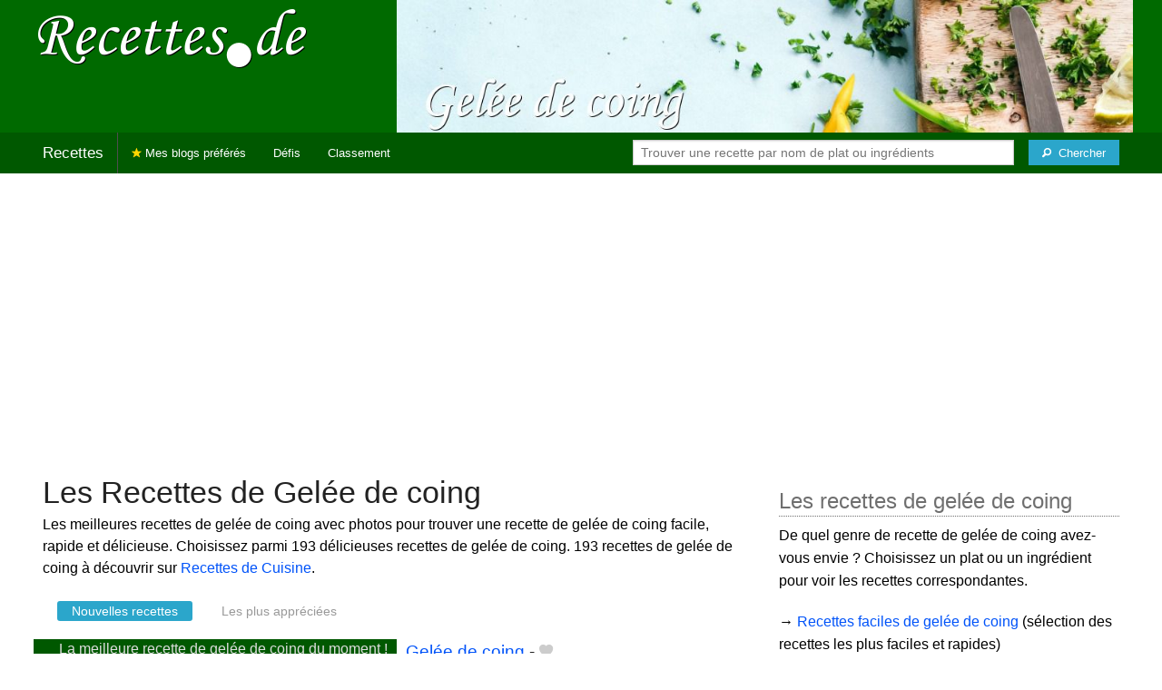

--- FILE ---
content_type: text/html; charset=UTF-8
request_url: https://recettes.de/gelee-de-coing
body_size: 14391
content:
<!doctype html>
<html class="no-js" lang="fr">
  <head>
    <meta charset="utf-8" />
    <meta name="viewport" content="width=device-width, initial-scale=1.0" />
	<meta name="referrer" content="always" />
    <title>Recettes de Gelée de coing</title>
    <link rel="stylesheet" href="/foundation/css/foundation-plus-icons.min.css" />

<meta name="description" content="Les meilleures recettes de gelée de coing avec photos pour trouver une recette de gelée de coing facile, rapide et délicieuse. Choisissez parmi 193 délicieuses recettes de gelée de coing. Gelee de coing, Gelée de coing, Gelée de coing..." />

<link href="https://plus.google.com/116476124193650671947/" rel="publisher" />
<meta property="fb:admins" content="706410516" />
<meta property="og:site_name" content="Recettes de Cuisine"/>

<link rel="next" href="https://recettes.de/gelee-de-coing/2" />


<meta property="og:type" content="article"/>
<meta property="og:title" content="Recettes de Gelée de coing"/>
<meta property="og:url" content="https://recettes.de/gelee-de-coing"/>
<meta property="og:image" content="https://recettes.de/images/tags/gelee-de-coing/banner-title-photo-4.jpg"/>
<meta property="og:image" content="https://recettes.de/images/blogs/la-chaumiere-de-charo/gelee-de-coing-191.320x240.jpg"/>
<meta property="og:image" content="https://recettes.de/images/blogs/la-cuisine-de-circee/gelee-de-coing-498.640x480.jpg"/>
<meta property="og:image" content="https://recettes.de/images/blogs/la-cuisine-de-circee/gelee-de-coing.640x480.jpg"/>

<meta property="og:description" content="Les meilleures recettes de gelée de coing avec photos pour trouver une recette de gelée de coing facile, rapide et délicieuse. Choisissez parmi 193 délicieuses recettes de gelée de coing. Gelee de coing, Gelée de coing, Gelée de coing..."/>

<meta name="flattr:id" content="w1rkv6">



<script type="text/javascript" src="https://cache.consentframework.com/js/pa/28312/c/gPgO1/stub" referrerpolicy="unsafe-url" charset="utf-8"></script>
<script type="text/javascript" src="https://choices.consentframework.com/js/pa/28312/c/gPgO1/cmp" referrerpolicy="unsafe-url" charset="utf-8" async></script>


<script async src="https://pagead2.googlesyndication.com/pagead/js/adsbygoogle.js?client=ca-pub-5891878395074432"
     crossorigin="anonymous"></script>


<style type="text/css" media="all">

.full-width{
max-width: 100% !important;
	.row{
	  margin: 0 auto;
	  max-width: 62.5rem;
	  background: inherit;
	}  
}


a, a:hover, a:visited {
	color: #0053f9;
}

a.button {
	color:white;
}

a:hover { text-decoration:underline}

body { color: #000000 }

h1 {
  font-size: 1.6875rem; }

h2 {
  font-size: 1.375rem; }

h3 {
  font-size: 1.375rem; }

h4 {
  font-size: 1.125rem; }

h5 {
  font-size: 1.125rem; }

h6 {
  font-size: 1rem; }

@media only screen and (min-width: 40em) {
#q1 { min-width:20em}
}

@media only screen and (min-width: 50em) {
#q1 { min-width:25em}
}

@media only screen and (min-width: 60em) {
#q1 { min-width:30em}
}
  
@media only screen and (min-width: 80em) {

  .full-width {
	padding-left:2em;
	padding-right:2em;
  }
  
  .top-bar {
	padding-left:2em;
	padding-right:2em;  
  }
  
  #q { min-width:40em}
  
#side { max-width:480px }  

}  

  
@media only screen and (min-width: 40.063em) {


h1, h2, h3, h4, h5, h6 {
    line-height: 1.4; }

h1 {
    font-size: 2.125rem; }

h2 {
    font-size: 2rem; }

.news h3 {
    font-size: 1.4375rem; }
	
h3 {
	font-size: 1.375rem; }	

h4 {
    font-size: 1.4375rem; }

h5 {
    font-size: 1.125rem; }

h6 {
    font-size: 1rem; }
}


.top-bar.expanded .title-area {
      background: #005800;
}

nav#top-bar {
  margin-bottom: 1rem;
}
	  
#search_button {
margin-left:1rem;
}

#site_logo { margin:10px; }

@media only screen and (max-width: 340px) {
#site_logo { margin:0px; margin-bottom:2px; }
}

h1 {
	margin:0;
}

#side h3 {
	margin-top:2rem;
	border-bottom: 1px dotted #6f6f6f;
	font-size:1.5rem;
	color: #6f6f6f;
}

.dark {
	background-color: #005800;
	color:#ddd;
}

footer {
	margin-top:1rem;
	border-top:1rem solid #006a00;
	font-size:0.8rem;
}

footer li {
	margin-top:1rem;
	margin-bottom:1rem;
	font-size:0.8rem;	
}

.dark a, .dark a:visited {
	color:#fff;
}

.top-bar {
	background-color:#005800;
	margin-bottom:2rem;
}

#img_source {
	color:#ccc;
	background:transparent;
	padding:10px;
	font-size:0.8rem;	
}

#img_source a, #img_source a:visited {
	color:#fff;
}

.button {
	background-color:#006a00;
}

.button:hover {
	background-color:#005800;
}

h1, h2, h3, h4, h5, h6 { font-family: Arial, 'Helvetica Neue', Helvetica, sans-serif; }



@media only screen and (min-width: 40.063em) and (max-width:60em) {
h1 { font-size: 1.8rem }
h2 { font-size: 1.5rem }
}

@media only screen and (max-width:800px) {
h1 { font-size: 1.5rem }
.news_description { font-size: 0.9rem }
}

@media only screen and (max-width:400px) {
h1 { font-size: 1.4rem }
h3 {
    font-size: 1.2rem; }
}
.news h3 {
    font-size: 1.2rem; }
}
div.rateit
{
    display: -moz-inline-box;
    display: inline-block;
    position: relative;
    -webkit-user-select: none;
    -khtml-user-select: none;
    -moz-user-select: none;
    -o-user-select: none;
    -webkit-touch-callout: none;
}

div.rateit div.rateit-range
{
    position: relative;
    display: -moz-inline-box;
    display: inline-block;
    background: url(/js/rateit/star.png);
    height: 16px;
}

/* for IE 6 */
* html div.rateit, * html div.rateit div.rateit-range
{
    display: inline;
}

/* for IE 7 */
* + html div.rateit, * + html div.rateit div.rateit-range
{
    display: inline;
}

div.rateit div.rateit-hover, div.rateit div.rateit-selected
{
    position: absolute;
    left: 0px;
}

div.rateit div.rateit-hover-rtl, div.rateit div.rateit-selected-rtl
{
    left: auto;
    right: 0px;
}

div.rateit div.rateit-hover
{
    background: url(/js/rateit/star.png) left -32px;
}

div.rateit div.rateit-hover-rtl
{
    background-position: right -32px;
}

div.rateit div.rateit-selected
{
    background: url(/js/rateit/star.png) left -16px;
}

div.rateit div.rateit-selected-rtl
{
    background-position: right -16px;
}

div.rateit div.rateit-preset
{
    background: url(/js/rateit/star.png) left -48px;
}

div.rateit div.rateit-preset-rtl
{
    background: url(/js/rateit/star.png) left -48px;
}

div.rateit div.rateit-reset
{
    background: url(/js/rateit/delete.gif) 0 0;
    width: 16px;
    height: 16px;
    display: -moz-inline-box;
    display: inline-block;
    float: left;
}

div.rateit div.rateit-reset:hover
{
    background-position: 0 -16px;
}

.rateit {
	display:inline;
}

#options {
	margin-bottom:1rem;
}
		
.news {
	line-height:normal;
}

.news h3 {
	line-height:110%;
}
		
.buttonlike a { position:absolute;bottom:0px;margin-bottom:0px;width:100%;text-align:center;}

.news_by_date { border-bottom: 1px solid #ddd; margin-top:20px; margin-bottom:5px; font-size:0.9rem; line-height:120%; }
.news_date { display:inline-block;min-width:6rem; }
.news_site {  }
.news_tags { margin-left:0px; border-top: 1px solid #ddd; margin-top:5px; font-size:0.9rem; margin-bottom:0px; }		
.news_tags li {
	margin-left:0;
	margin-right:1.5rem;
}

ul.pagination li { margin-bottom:1rem }

@media only screen and (max-width:400px) {
.subscribe { margin-right:1rem;}
.news_site { }
.news_tags { line-height:2.5; margin-right:2rem; }
}

.like a > i {
	color:#ccc;
	text-shadow: 0 0 1px #fff;
}

.buttonlike a > i {
	font-size:1rem;
}

.like a:hover > i {
	color:red;
	text-shadow: 0 0 5px #fff,0 0 10px #fff,0 0 15px red,0 0 20px red, 0 0 30px red;
}

.like a:hover {
}

a.liked > i {
	color:red;
}

a.liked:hover > i {
}

.subscribe a {
	cursor:pointer;
	cursor:hand;
	color:#ddd;
	text-shadow: 0 0 1px #333;
}		

.subscribe a:hover {
	color:gold;
	text-shadow: 0 0 5px #fff,0 0 10px #fff,0 0 15px #fff,0 0 20px gold,0 0 30px gold;
}

a.subscribed {
	color:gold;
	text-shadow:none;
}

.news_by_date i {
	font-size:1rem;
}

#news_info { padding-right:15px; }
#options {
	margin-top:20px;
}

#sort_options {float: left; padding:3px;}

#space {
	width:220px;height:30px;float:left;
}

#display { float:left; }

a.news_link:visited {color:#400080; }

#pages {
	clear:both;
	font-size:18px;
	padding-top:10px;
}
#pages div {margin-left:5px; display:inline;}
#current_page {font-weight:bold;}
#breadcrumbs {clear:both;padding-top:20px;padding-bottom:2rem;}
#breadcrumbs div {display:inline}

#frontpage_li {
	padding-bottom:10px;
	margin-bottom:10px;
}
		


.tag_cloud a {
display:inline-block;
padding:0.4rem 0.5rem;
}

</style>

<!-- Google tag (gtag.js) -->
<script async src="https://www.googletagmanager.com/gtag/js?id=G-Y0JE2WPFDN"></script>
<script>
  window.dataLayer = window.dataLayer || [];
  function gtag(){dataLayer.push(arguments);}
  gtag('js', new Date());

  gtag('config', 'G-Y0JE2WPFDN');
</script>


	
</head>

<body itemscope itemtype="http://schema.org/WebPage">



<div class="row full-width collapse hide-for-small-only" style="max-width: 100% !important;background-color:#006a00">
	<div class="large-4 columns">
		<div class="row collapse">
			<div class="small-12 medium-6 large-12 columns">
		<a href="https://recettes.de/cuisine" title="Recettes de cuisine"><img id="site_logo" src="/images/misc/recettes-de.592x130.png" width="296" height="65" alt="Recettes de cuisine" /></a>

			</div>
			<div class="small-12 medium-6 large-12 columns hide-for-small-only">		
				
			</div>
		</div>

	</div>
	<div class="large-8 columns">
		<a id="img_link" href="/gelee-de-coing"><img id="foundation_banner" src="/images/tags/gelee-de-coing/banner-title-photo-4.jpg" alt="Recettes de Gelée de coing" width="1000" height="180" />
</a>
	</div>
</div>

<nav class="top-bar" data-topbar role="navigation" id="top-bar">
	<ul class="title-area">
		<li class="name" style="background-color:#005800;">
			<h2><a href="/cuisine" title="Les recettes de cuisine de tous les blogs">Recettes</a></h2>
		</li>
		<!-- Remove the class "menu-icon" to get rid of menu icon. Take out "Menu" to just have icon alone -->
		<li class="toggle-topbar menu-icon" style="background-color:#005800;"><a href="#"><span>Menu</span></a></li>
	</ul>

	<section class="top-bar-section">
	<!-- Right Nav Section -->
	<ul>
		<li class="has-form right show-for-medium-up" style="background-color:#005800;">
			<div class="row collapse">
				<form action="/cgi/search.pl" id="search1">
					<ul><li style="background-color:#005800;">
						<input type="text" placeholder="Trouver une recette par nom de plat ou ingrédients" name="q" id="q1">
					</li><li style="background-color:#005800;">
					
						<button type="submit" id="search_button" aria-label="Chercher"><i class="fi-magnifying-glass"></i><span class="show-for-large-up">&nbsp;&nbsp;Chercher</span></button>
					</li></ul>
				</form>
			</div>
		</li>
		<li class="has-form show-for-small-only" style="background-color:#005800;">
			<div class="row collapse">
				<form action="/cgi/search.pl" id="search2">
					<div class="large-8 small-8 columns">
						<input type="text" placeholder="Trouver une recette" name="q" id="q2">
					</div>
					<div class="large-4 small-4 columns">
						<button type="submit" aria-label="Chercher"><i class="fi-magnifying-glass"></i></button>
					</div>
				</form>
			</div>
		</li>			
	</ul>

	<!-- Left Nav Section -->	
	<ul class="left">
		<li class="divider"></li>
		<li><a href="/mes-blogs-preferes" title="Les recettes de cuisine de mes blogs préférés" style="background-color:#005800;"><i class="fi-star" style="color:gold"></i> Mes blogs préférés</a></li>
		<li class="show-for-large-up"><a href="/defis-cuisine" title="Les défis cuisine" style="background-color:#005800;">Défis</a></li>
		<li class="show-for-large-up"><a href="/blogs-cuisine" title="La liste de tous les blogs cuisine francophones" style="background-color:#005800;">Classement</a></li>
	</ul>
	</section>
</nav>



<div class="row full-width" style="max-width: 100% !important">
	<div class="small-12 medium-6 large-8 columns" style="margin-top:1rem;">







<div class="row">

	<div class="small-12 columns">
<h1 id="title">Les Recettes de Gelée de coing</h1>
<div class="hide-for-small-only">
<div>Les meilleures recettes de gelée de coing avec photos pour trouver une recette de gelée de coing facile, rapide et délicieuse. Choisissez parmi 193 délicieuses recettes de gelée de coing. 193 recettes de gelée de coing à découvrir sur <a href="/cuisine">Recettes de Cuisine</a>.</div>

</div>
	</div>

</div>

<div class="row">

	<div class="small-12 medium-12 large-12 columns hide-for-small-only">
<p></p>
	</div>

	<div class="small-12 medium-12 large-12 columns show-for-large-up">
<dl class="sub-nav">
<dt><dt>
<dd class="active"><a href="#">Nouvelles recettes</a></dd>
<dd><a href="/gelee-de-coing/top">Les plus appréciées</a></dd>
</dl>
	</div>
</div>



		
<ul id="news_items" class="news1 small-block-grid-1 medium-block-grid-1 large-block-grid-2">

<li class="dark news" id="frontpage_li">
<div id="frontpage" itemscope itemtype="http://schema.org/Recipe">
<div id="frontpage_title" class="right" style="margin-top:2px;margin-bottom:4px">La meilleure recette de gelée de coing du moment !</div>
<h3 class="news_title" style="clear:right"><a href="http://www.lachaumieredecharo.fr/geleedecoing/index.html" title="Gelee de coing de La Chaumière de Charo" rel="nofollow" class="url fn item news_title" itemprop="name">Gelee de coing</a></h3>
<div class="left" style="position:relative;margin-right:15px;">
<a href="http://www.lachaumieredecharo.fr/geleedecoing/index.html" title="Gelee de coing de La Chaumière de Charo" rel="nofollow">
<img itemprop="image" src="/images/blogs/la-chaumiere-de-charo/gelee-de-coing-191.320x240.jpg" width="320" height="240" alt="Gelee de coing" class="photo news_image_320" />

</a>
<span class="like buttonlike"><a class="button small" id="like_la-chaumiere-de-charo.191" href="#"><i class="fi-heart"></i> Ajouter à mon carnet de recettes</a></span>
</div>
<div class="news_by_date">
<span class="news_date hide-for-small-only"><i class="fi-calendar"></i>&nbsp;22/11/18 <i class="fi-clock"></i>&nbsp;12:34</span><meta itemprop="datePublished" content="2018-11-22"><br/>
<span class="news_site"><span class="subscribe"><a class="blog_la-chaumiere-de-charo" href="#" title="S'abonner"><i class="fi-star"></i></a></span> <a href="/la-chaumiere-de-charo" class="author" itemprop="author" style="color:#c8d3a5">La Chaumière de Charo</a></span>
</div>
<span class="news_description summary" itemprop="description"><b>Préparation : <meta itemprop="prepTime" content="PT15M">15 min - Cuisson : <meta itemprop="cookTime" content="PT1H">1h</b> Préparation : 15 minutes. Cuisson : 1 h 15mn. INGREDIENTS 1 kg 200 de coing, 1 jus de citron, sucre. Frotter les coings et les passer sous l'eau. Les couper en gros morceaux et mettre dans un grand faitout. Ajouter 2 litres d'eau et le jus d'un citron....</span>
Préparation : <meta itemprop="prepTime" content="PT15M">15 min - Cuisson : <meta itemprop="cookTime" content="PT1H">1h
<div>
<div>
<div class="rateit" data-id="la-chaumiere-de-charo.191" data-rateit-value="0" data-rateit-step="1" data-rateit-ispreset="true" style="background-color:white; background-color: rgba(255,255,255,0.9); color:black; padding:2px;"></div>
    <span class="yourvote"> - votez pour ajouter à votre carnet</span>

</div>
</div>
</div>
</li>



<li class="news">
<h3 class="fn news_title"><a href="https://www.cuisinedecircee.com/2025/11/12/gelee-coing/" title="Gelée de coing de La Cuisine de Circée" class="url" rel="nofollow">Gelée de coing</a>
- <span class="inlinelike like"><a id="like_la-cuisine-de-circee.498" href="#" title="Ajouter à mon carnet de recettes"><i class="fi-heart"></i></a></span>
</h3>
<div class="left" style="position:relative;margin-right:15px;">
<a href="https://www.cuisinedecircee.com/2025/11/12/gelee-coing/" title="Gelée de coing de La Cuisine de Circée" class="url" rel="nofollow">
<img src="/images/blogs/la-cuisine-de-circee/gelee-de-coing-498.160x120.jpg" srcset="/images/blogs/la-cuisine-de-circee/gelee-de-coing-498.320x240.jpg 2x" width="160" height="120" alt="Gelée de coing" class="photo news_image_160" />

</a>
</div>
<div class="news_by_date">
<span class="news_site"><span class="subscribe hide-for-small-only"><a class="blog_la-cuisine-de-circee" href="#" title="S'abonner"><i class="fi-star"></i></a></span> <a href="/la-cuisine-de-circee" class="author" style="color:#009000">La Cuisine de Circée</a></span>
<span class="news_date hide-for-small-only"><i class="fi-calendar"></i>&nbsp;12/11/25 <i class="fi-clock"></i>&nbsp;07:17</span>
</div>
<span class="news_description summary"><b>Préparation : <meta itemprop="prepTime" content="PT1H">1h - Cuisson : <meta itemprop="cookTime" content="PT30M">30 min</b> Salut Ma Commu, aujourd’hui je te partage la recette de la gelée de coing. Tu sens cette odeur de coing ? C’est celle qui annonce l’automne, les plaids et les petits-déjeuners cosy. Aujourd’hui, on prépare une gelée de coing maison, simple, parfumée, et...</span>
<ul class="news_tags inline-list hide-for-small-only"><li><a href="/gelee-de-coing" class="tag" rel="tag" style="color:#006a00">Gelée de coing</a></li>
<li><a href="/coing" class="tag" rel="tag" style="color:#006a00">Coing</a></li>
<li><a href="/gelee" class="tag" rel="tag" style="color:#006a00">Gelée</a></li>
</ul>
</li>
			
<li class="news">
<h3 class="fn news_title"><a href="https://www.cuisinedecircee.com/2025/11/gelee-coing/" title="Gelée de coing de La Cuisine de Circée" class="url" rel="nofollow">Gelée de coing</a>
- <span class="inlinelike like"><a id="like_la-cuisine-de-circee.488" href="#" title="Ajouter à mon carnet de recettes"><i class="fi-heart"></i></a></span>
</h3>
<div class="left" style="position:relative;margin-right:15px;">
<a href="https://www.cuisinedecircee.com/2025/11/gelee-coing/" title="Gelée de coing de La Cuisine de Circée" class="url" rel="nofollow">
<img src="/images/blogs/la-cuisine-de-circee/gelee-de-coing.160x120.jpg" srcset="/images/blogs/la-cuisine-de-circee/gelee-de-coing.320x240.jpg 2x" width="160" height="120" alt="Gelée de coing" class="photo news_image_160" />

</a>
</div>
<div class="news_by_date">
<span class="news_site"><span class="subscribe hide-for-small-only"><a class="blog_la-cuisine-de-circee" href="#" title="S'abonner"><i class="fi-star"></i></a></span> <a href="/la-cuisine-de-circee" class="author" style="color:#009000">La Cuisine de Circée</a></span>
<span class="news_date hide-for-small-only"><i class="fi-calendar"></i>&nbsp;12/11/25 <i class="fi-clock"></i>&nbsp;07:17</span>
</div>
<span class="news_description summary"><b>Préparation : <meta itemprop="prepTime" content="PT1H">1h - Cuisson : <meta itemprop="cookTime" content="PT30M">30 min</b> Salut Ma Commu, aujourd’hui je te partage la recette de la gelée de coing. Tu sens cette odeur de coing ? C’est celle qui annonce l’automne, les plaids et les petits-déjeuners cosy. Aujourd’hui, on prépare une gelée de coing maison, simple, parfumée, et...</span>
<ul class="news_tags inline-list hide-for-small-only"><li><a href="/gelee-de-coing" class="tag" rel="tag" style="color:#006a00">Gelée de coing</a></li>
<li><a href="/coing" class="tag" rel="tag" style="color:#006a00">Coing</a></li>
<li><a href="/gelee" class="tag" rel="tag" style="color:#006a00">Gelée</a></li>
</ul>
</li>
			
<li class="news">
<h3 class="fn news_title"><a href="https://elchatgourmet.com/2024/10/gelee-de-coing.html" title="Gelée de coing de Le Chat Gourmet" class="url" rel="nofollow">Gelée de coing</a>
- <span class="inlinelike like"><a id="like_parole-de-cuillere.367" href="#" title="Ajouter à mon carnet de recettes"><i class="fi-heart"></i></a></span>
</h3>
<div class="left" style="position:relative;margin-right:15px;">
<a href="https://elchatgourmet.com/2024/10/gelee-de-coing.html" title="Gelée de coing de Le Chat Gourmet" class="url" rel="nofollow">
<img src="/images/blogs/parole-de-cuillere/gelee-de-coing.160x120.jpg" srcset="/images/blogs/parole-de-cuillere/gelee-de-coing.320x240.jpg 2x" width="160" height="120" alt="Gelée de coing" class="photo news_image_160" />

</a>
</div>
<div class="news_by_date">
<span class="news_site"><span class="subscribe hide-for-small-only"><a class="blog_parole-de-cuillere" href="#" title="S'abonner"><i class="fi-star"></i></a></span> <a href="/parole-de-cuillere" class="author" style="color:#641532">Le Chat Gourmet</a></span>
<span class="news_date hide-for-small-only"><i class="fi-calendar"></i>&nbsp;06/10/24 <i class="fi-clock"></i>&nbsp;11:07</span>
</div>
<span class="news_description summary">Pour compléter la recette des pâtes de coing , voici celle de la gelée. Pour la première, on cuisine la pulpe des fruits et pour la seconde, l’eau de cuisson des fruits et leur jus. On utilise vraiment tout du fruit et c’est aussi l’intérêt de ces deux......</span>
<ul class="news_tags inline-list hide-for-small-only"><li><a href="/gelee-de-coing" class="tag" rel="tag" style="color:#006a00">Gelée de coing</a></li>
<li><a href="/coing" class="tag" rel="tag" style="color:#006a00">Coing</a></li>
<li><a href="/gelee" class="tag" rel="tag" style="color:#006a00">Gelée</a></li>
</ul>
</li>
			
<li class="news">
<h3 class="fn news_title"><a href="https://cuisinedisca.blogspot.com/2024/04/fontainebleau-figues-roties-gelee-de.html" title="Fontainebleau, figues rôties &amp; gelée de coing de La cuisine d'ici et d'ISCA" class="url" rel="nofollow">Fontainebleau, figues rôties &amp; gelée de coing</a>
- <span class="inlinelike like"><a id="like_la-cuisine-d-ici-et-d-isca.3129" href="#" title="Ajouter à mon carnet de recettes"><i class="fi-heart"></i></a></span>
</h3>
<div class="left" style="position:relative;margin-right:15px;">
<a href="https://cuisinedisca.blogspot.com/2024/04/fontainebleau-figues-roties-gelee-de.html" title="Fontainebleau, figues rôties &amp; gelée de coing de La cuisine d'ici et d'ISCA" class="url" rel="nofollow">
<img src="/images/blogs/la-cuisine-d-ici-et-d-isca/fontainebleau-figues-roties-gelee-de-coing-3129.160x120.jpg" srcset="/images/blogs/la-cuisine-d-ici-et-d-isca/fontainebleau-figues-roties-gelee-de-coing-3129.320x240.jpg 2x" width="160" height="120" alt="Fontainebleau, figues rôties &amp; gelée de coing" class="photo news_image_160" />

</a>
</div>
<div class="news_by_date">
<span class="news_site"><span class="subscribe hide-for-small-only"><a class="blog_la-cuisine-d-ici-et-d-isca" href="#" title="S'abonner"><i class="fi-star"></i></a></span> <a href="/la-cuisine-d-ici-et-d-isca" class="author" style="color:#8d000b">La cuisine d'ici et d'ISCA</a></span>
<span class="news_date hide-for-small-only"><i class="fi-calendar"></i>&nbsp;14/04/24 <i class="fi-clock"></i>&nbsp;07:00</span>
</div>
<span class="news_description summary">Vous l'aurez compris, je suis en train d'essayer de vider les placards avant les prochaines récoltes. Cette fois, je n'ai pas mis de sucre dans le fontainebleau, juste un sachet de sucre vanillé lorsque j'ai fouetté la crème en chantilly afin de pouvoir...</span>
<ul class="news_tags inline-list hide-for-small-only"><li><a href="/gelee-de-coing" class="tag" rel="tag" style="color:#006a00">Gelée de coing</a></li>
<li><a href="/fontainebleau" class="tag" rel="tag" style="color:#006a00">Fontainebleau</a></li>
<li><a href="/figues" class="tag" rel="tag" style="color:#6ca03a">Figues</a></li>
<li><a href="/coing" class="tag" rel="tag" style="color:#006a00">Coing</a></li>
<li><a href="/gelee" class="tag" rel="tag" style="color:#006a00">Gelée</a></li>
</ul>
</li>
			
<li class="news">
<h3 class="fn news_title"><a href="https://cuisine-test.com/2023/09/19/comment-faire-la-gelee-de-coing/" title="Comment faire la gelée de coing de Cuisine Test - Recette et test de cuisine" class="url" rel="nofollow">Comment faire la gelée de coing</a>
- <span class="inlinelike like"><a id="like_cuisine-test-recette-et-test-de-cuisine.863" href="#" title="Ajouter à mon carnet de recettes"><i class="fi-heart"></i></a></span>
</h3>
<div class="left" style="position:relative;margin-right:15px;">
<a href="https://cuisine-test.com/2023/09/19/comment-faire-la-gelee-de-coing/" title="Comment faire la gelée de coing de Cuisine Test - Recette et test de cuisine" class="url" rel="nofollow">
<img src="/images/blogs/cuisine-test-recette-et-test-de-cuisine/comment-faire-la-gelee-de-coing.160x120.jpg" srcset="/images/blogs/cuisine-test-recette-et-test-de-cuisine/comment-faire-la-gelee-de-coing.320x240.jpg 2x" width="160" height="120" alt="Comment faire la gelée de coing" class="photo news_image_160" />

</a>
</div>
<div class="news_by_date">
<span class="news_site"><span class="subscribe hide-for-small-only"><a class="blog_cuisine-test-recette-et-test-de-cuisine" href="#" title="S'abonner"><i class="fi-star"></i></a></span> <a href="/cuisine-test-recette-et-test-de-cuisine" class="author" style="color:#009000">Cuisine Test - Recette et test de cuisine</a></span>
<span class="news_date hide-for-small-only"><i class="fi-calendar"></i>&nbsp;19/09/23 <i class="fi-clock"></i>&nbsp;07:00</span>
</div>
<span class="news_description summary">Le coing est un fruit à la peau jaune et rugueuse, souvent trop acide pour être mangé cru. Cependant, il est couramment utilisé en cuisine pour préparer des gelées, des confitures, des pâtes et d’autres délices sucrés. Une fois cuit, le coing devient tendre...</span>
<ul class="news_tags inline-list hide-for-small-only"><li><a href="/gelee-de-coing" class="tag" rel="tag" style="color:#006a00">Gelée de coing</a></li>
<li><a href="/gelee" class="tag" rel="tag" style="color:#006a00">Gelée</a></li>
<li><a href="/coing" class="tag" rel="tag" style="color:#006a00">Coing</a></li>
</ul>
</li>
			
<li class="news">
<h3 class="fn news_title"><a href="http://grain2sucre.overblog.com/2023/09/gelee-de-coings.html" title="Gelée de coings de Grain2Sucre" class="url" rel="nofollow">Gelée de coings</a>
- <span class="inlinelike like"><a id="like_grain2sucre.478" href="#" title="Ajouter à mon carnet de recettes"><i class="fi-heart"></i></a></span>
</h3>
<div class="left" style="position:relative;margin-right:15px;">
<a href="http://grain2sucre.overblog.com/2023/09/gelee-de-coings.html" title="Gelée de coings de Grain2Sucre" class="url" rel="nofollow">
<img src="/images/blogs/grain2sucre/gelee-de-coings.160x120.jpg" srcset="/images/blogs/grain2sucre/gelee-de-coings.320x240.jpg 2x" width="160" height="120" alt="Gelée de coings" class="photo news_image_160" />

</a>
</div>
<div class="news_by_date">
<span class="news_site"><span class="subscribe hide-for-small-only"><a class="blog_grain2sucre" href="#" title="S'abonner"><i class="fi-star"></i></a></span> <a href="/grain2sucre" class="author" style="color:#d31a83">Grain2Sucre</a></span>
<span class="news_date hide-for-small-only"><i class="fi-calendar"></i>&nbsp;09/09/23 <i class="fi-clock"></i>&nbsp;18:01</span>
</div>
<span class="news_description summary">Préparation : 40 minutes Cuisson : 2 heures Pour environ 600 g de gelée Ingrédients : 1 kg de coings 2 citrons 500 g de sucre cristallisé 1 litre d'eau Gingembre facultatif Réalisation : Passez les coings sous un filet d'eau froide. Frottez-les pour les......</span>
<ul class="news_tags inline-list hide-for-small-only"><li><a href="/gelee-de-coing" class="tag" rel="tag" style="color:#006a00">Gelée de coing</a></li>
<li><a href="/coing" class="tag" rel="tag" style="color:#006a00">Coing</a></li>
<li><a href="/gelee" class="tag" rel="tag" style="color:#006a00">Gelée</a></li>
</ul>
</li>
			
<li class="news">
<h3 class="fn news_title"><a href="http://totchie.canalblog.com/archives/2023/01/22/39788526.html" title="Gelée de coings... souvenir d'enfance de Macaronette et Cie" class="url" rel="nofollow">Gelée de coings... souvenir d'enfance</a>
- <span class="inlinelike like"><a id="like_macaronette-et-cie.601" href="#" title="Ajouter à mon carnet de recettes"><i class="fi-heart"></i></a></span>
</h3>
<div class="left" style="position:relative;margin-right:15px;">
<a href="http://totchie.canalblog.com/archives/2023/01/22/39788526.html" title="Gelée de coings... souvenir d'enfance de Macaronette et Cie" class="url" rel="nofollow">
<img src="/images/blogs/macaronette-et-cie/gelee-de-coings-souvenir-d-enfance.160x120.jpg" srcset="/images/blogs/macaronette-et-cie/gelee-de-coings-souvenir-d-enfance.320x240.jpg 2x" width="160" height="120" alt="Gelée de coings... souvenir d'enfance" class="photo news_image_160" />

</a>
</div>
<div class="news_by_date">
<span class="news_site"><span class="subscribe hide-for-small-only"><a class="blog_macaronette-et-cie" href="#" title="S'abonner"><i class="fi-star"></i></a></span> <a href="/macaronette-et-cie" class="author" style="color:#009000">Macaronette et Cie</a></span>
<span class="news_date hide-for-small-only"><i class="fi-calendar"></i>&nbsp;22/01/23 <i class="fi-clock"></i>&nbsp;19:53</span>
</div>
<span class="news_description summary">La gelée de coings, c'est un souvenir d'enfance, quand mes grand-parents avaient un cognassier dans le jardin. Il a disparu depuis longtemps, et celui plantait dans notre jardin ne donne encore rien. Récemment je suis tombée sur la recette écrite à la [...]</span>
<ul class="news_tags inline-list hide-for-small-only"><li><a href="/gelee-de-coing" class="tag" rel="tag" style="color:#006a00">Gelée de coing</a></li>
<li><a href="/coing" class="tag" rel="tag" style="color:#006a00">Coing</a></li>
<li><a href="/gelee" class="tag" rel="tag" style="color:#006a00">Gelée</a></li>
</ul>
</li>
			
<li class="news">
<h3 class="fn news_title"><a href="https://www.plaisirs-de-la-maison.com/2022/12/gelee-de-coings.html" title="Gelée de coings de Plaisirs de la maison" class="url" rel="nofollow">Gelée de coings</a>
- <span class="inlinelike like"><a id="like_plaisirs-de-la-maison.3274" href="#" title="Ajouter à mon carnet de recettes"><i class="fi-heart"></i></a></span>
</h3>
<div class="left" style="position:relative;margin-right:15px;">
<a href="https://www.plaisirs-de-la-maison.com/2022/12/gelee-de-coings.html" title="Gelée de coings de Plaisirs de la maison" class="url" rel="nofollow">
<img src="/images/blogs/plaisirs-de-la-maison/gelee-de-coings.160x120.jpg" srcset="/images/blogs/plaisirs-de-la-maison/gelee-de-coings.320x240.jpg 2x" width="160" height="120" alt="Gelée de coings" class="photo news_image_160" />

</a>
</div>
<div class="news_by_date">
<span class="news_site"><span class="subscribe hide-for-small-only"><a class="blog_plaisirs-de-la-maison" href="#" title="S'abonner"><i class="fi-star"></i></a></span> <a href="/plaisirs-de-la-maison" class="author" style="color:#c4d000">Plaisirs de la maison</a></span>
<span class="news_date hide-for-small-only"><i class="fi-calendar"></i>&nbsp;07/12/22 <i class="fi-clock"></i>&nbsp;18:00</span>
</div>
<span class="news_description summary">Ingrédients : pour 2 pots de taille moyenne et 3 plus petits pots 1 kg 500 de coings 1, 5 litre d’eau 1 citron Bio (non traité) coupé en deux Sucre cristallisé (poids en fonction du poids du jus obtenu) Préparation : Laver les coings à l’eau et essuyez-les......</span>
<ul class="news_tags inline-list hide-for-small-only"><li><a href="/gelee-de-coing" class="tag" rel="tag" style="color:#006a00">Gelée de coing</a></li>
<li><a href="/coing" class="tag" rel="tag" style="color:#006a00">Coing</a></li>
<li><a href="/gelee" class="tag" rel="tag" style="color:#006a00">Gelée</a></li>
</ul>
</li>
			
<li class="news">
<h3 class="fn news_title"><a href="https://boiteadelices.home.blog/2022/11/09/gelee-de-coing/" title="Gelée de coing de Boîte à délices" class="url" rel="nofollow">Gelée de coing</a>
- <span class="inlinelike like"><a id="like_boite-a-delices.490" href="#" title="Ajouter à mon carnet de recettes"><i class="fi-heart"></i></a></span>
</h3>
<div class="left" style="position:relative;margin-right:15px;">
<a href="https://boiteadelices.home.blog/2022/11/09/gelee-de-coing/" title="Gelée de coing de Boîte à délices" class="url" rel="nofollow">
<img src="/images/blogs/boite-a-delices/gelee-de-coing-490.160x120.jpg" srcset="/images/blogs/boite-a-delices/gelee-de-coing-490.320x240.jpg 2x" width="160" height="120" alt="Gelée de coing" class="photo news_image_160" />

</a>
</div>
<div class="news_by_date">
<span class="news_site"><span class="subscribe hide-for-small-only"><a class="blog_boite-a-delices" href="#" title="S'abonner"><i class="fi-star"></i></a></span> <a href="/boite-a-delices" class="author" style="color:#a784d3">Boîte à délices</a></span>
<span class="news_date hide-for-small-only"><i class="fi-calendar"></i>&nbsp;09/11/22 <i class="fi-clock"></i>&nbsp;15:00</span>
</div>
<span class="news_description summary">Un collègue m’a donné quelques coings de son jardin. J’en ai profité pour faire de la gelée de coing. J’ai suivi la recette de mon livre « Confitures, Gelées &amp; Marmelades », aux éditions Hachette Cuisine Ingrédients (6 pots)3kg de coing1,5kg de sucre La...</span>
<ul class="news_tags inline-list hide-for-small-only"><li><a href="/gelee-de-coing" class="tag" rel="tag" style="color:#006a00">Gelée de coing</a></li>
<li><a href="/coing" class="tag" rel="tag" style="color:#006a00">Coing</a></li>
<li><a href="/gelee" class="tag" rel="tag" style="color:#006a00">Gelée</a></li>
</ul>
</li>
			


<li class="news">
<h3 class="fn news_title"><a href="https://www.mesinspirationsculinaires.com/article-gelee-de-coings-recette-facile.html" title="Gelée de coings : recette facile de Le blog de Samar" class="url" rel="nofollow">Gelée de coings : recette facile</a>
- <span class="inlinelike like"><a id="like_le-blog-de-samar.3264" href="#" title="Ajouter à mon carnet de recettes"><i class="fi-heart"></i></a></span>
</h3>
<div class="left" style="position:relative;margin-right:15px;">
<a href="https://www.mesinspirationsculinaires.com/article-gelee-de-coings-recette-facile.html" title="Gelée de coings : recette facile de Le blog de Samar" class="url" rel="nofollow">
<img src="/images/blogs/le-blog-de-samar/gelee-de-coings-recette-facile-3264.160x120.jpg" srcset="/images/blogs/le-blog-de-samar/gelee-de-coings-recette-facile-3264.320x240.jpg 2x" width="160" height="120" alt="Gelée de coings : recette facile" class="photo news_image_160" />

</a>
</div>
<div class="news_by_date">
<span class="news_site"><span class="subscribe hide-for-small-only"><a class="blog_le-blog-de-samar" href="#" title="S'abonner"><i class="fi-star"></i></a></span> <a href="/le-blog-de-samar" class="author" style="color:#d3976a">Le blog de Samar</a></span>
<span class="news_date hide-for-small-only"><i class="fi-calendar"></i>&nbsp;24/10/22 <i class="fi-clock"></i>&nbsp;02:36</span>
</div>
<span class="news_description summary"><b>Préparation : <meta itemprop="prepTime" content="PT5M">5 min - Cuisson : <meta itemprop="cookTime" content="PT30M">30 min</b> Une gelée de coings exquise réalisée avec 3 ingrédients seulement : fruit, sucre et eau. De saveur douce et onctueuse. C’est délicieux sur une tranche de pain ou encore avec des crêpes. La gelée de coings est simple à préparer, c’est d’ailleurs l’un des...</span>
<ul class="news_tags inline-list hide-for-small-only"><li><a href="/petit-dejeuner" class="tag" rel="tag" style="color:#006a00">Petit Déjeuner</a></li>
<li><a href="/confiture" class="tag" rel="tag" style="color:#b20000">Confiture</a></li>
<li><a href="/algerie" class="tag" rel="tag" style="color:#006a00">Algérie</a></li>
<li><a href="/cuisine-accessible" class="tag" rel="tag" style="color:#006a00">Cuisine Accessible</a></li>
<li><a href="/confiture-de-coing" class="tag" rel="tag" style="color:#006a00">Confiture de coing</a></li>
<li><a href="/fruits" class="tag" rel="tag" style="color:#890070">Fruits</a></li>
<li><a href="/brunch" class="tag" rel="tag" style="color:#738392">Brunch</a></li>
<li><a href="/gelee-de-coing" class="tag" rel="tag" style="color:#006a00">Gelée de coing</a></li>
<li><a href="/cuisine-facile" class="tag" rel="tag" style="color:#006a00">Cuisine Facile</a></li>
<li><a href="/coing" class="tag" rel="tag" style="color:#006a00">Coing</a></li>
<li><a href="/gelee" class="tag" rel="tag" style="color:#006a00">Gelée</a></li>
</ul>
</li>
			


<li class="news">
<h3 class="fn news_title"><a href="https://cuisine-facile.com/desserts/recette-gelee-de-coings.php" title="Gelée de coings de Cuisine-facile.com" class="url" rel="nofollow">Gelée de coings</a>
- <span class="inlinelike like"><a id="like_cuisine-facile-com.1375" href="#" title="Ajouter à mon carnet de recettes"><i class="fi-heart"></i></a></span>
</h3>
<div class="left" style="position:relative;margin-right:15px;">
<a href="https://cuisine-facile.com/desserts/recette-gelee-de-coings.php" title="Gelée de coings de Cuisine-facile.com" class="url" rel="nofollow">
<img src="/images/blogs/cuisine-facile-com/gelee-de-coings.160x120.jpg" srcset="/images/blogs/cuisine-facile-com/gelee-de-coings.320x240.jpg 2x" width="160" height="120" alt="Gelée de coings" class="photo news_image_160" />

</a>
</div>
<div class="news_by_date">
<span class="news_site"><span class="subscribe hide-for-small-only"><a class="blog_cuisine-facile-com" href="#" title="S'abonner"><i class="fi-star"></i></a></span> <a href="/cuisine-facile-com" class="author" style="color:#3562d3">Cuisine-facile.com</a></span>
<span class="news_date hide-for-small-only"><i class="fi-calendar"></i>&nbsp;23/10/22 <i class="fi-clock"></i>&nbsp;09:09</span>
</div>
<span class="news_description summary">Gelée de coings : Cette gelée de coings, au gout très prononcé, ravira les amateurs de ce fruit. </span>
<ul class="news_tags inline-list hide-for-small-only"><li><a href="/gelee-de-coing" class="tag" rel="tag" style="color:#006a00">Gelée de coing</a></li>
<li><a href="/coing" class="tag" rel="tag" style="color:#006a00">Coing</a></li>
<li><a href="/gelee" class="tag" rel="tag" style="color:#006a00">Gelée</a></li>
</ul>
</li>
			
<li class="news">
<h3 class="fn news_title"><a href="http://humcasentbon.over-blog.com/2022/10/mini-cheesecake-sans-cuisson-jours-heureux.html" title="Mini cheesecake sans cuisson - Jours Heureux de Hum, ça sent bon ..." class="url" rel="nofollow">Mini cheesecake sans cuisson - Jours Heureux</a>
- <span class="inlinelike like"><a id="like_hum-ca-sent-bon.3804" href="#" title="Ajouter à mon carnet de recettes"><i class="fi-heart"></i></a></span>
</h3>
<div class="left" style="position:relative;margin-right:15px;">
<a href="http://humcasentbon.over-blog.com/2022/10/mini-cheesecake-sans-cuisson-jours-heureux.html" title="Mini cheesecake sans cuisson - Jours Heureux de Hum, ça sent bon ..." class="url" rel="nofollow">
<img src="/images/blogs/hum-ca-sent-bon/mini-cheesecake-sans-cuisson-jours-heureux.160x120.jpg" srcset="/images/blogs/hum-ca-sent-bon/mini-cheesecake-sans-cuisson-jours-heureux.320x240.jpg 2x" width="160" height="120" alt="Mini cheesecake sans cuisson - Jours Heureux" class="photo news_image_160" />

</a>
</div>
<div class="news_by_date">
<span class="news_site"><span class="subscribe hide-for-small-only"><a class="blog_hum-ca-sent-bon" href="#" title="S'abonner"><i class="fi-star"></i></a></span> <a href="/hum-ca-sent-bon" class="author" style="color:#d3cd8d">Hum, ça sent bon ...</a></span>
<span class="news_date hide-for-small-only"><i class="fi-calendar"></i>&nbsp;23/10/22 <i class="fi-clock"></i>&nbsp;04:01</span>
</div>
<span class="news_description summary">J'aime les desserts ; je suis un bec sucré. On est plus que deux à la maison, je fais beaucoup moins de dessert ou bien j'adapte pour deux personnes. J'ai fait des mini cheesecakes sans cuisson avec des palets bretons et de la gelée de coing de mon partenaire......</span>
<ul class="news_tags inline-list hide-for-small-only"><li><a href="/chesse-cake" class="tag" rel="tag" style="color:#006a00">Chesse Cake</a></li>
<li><a href="/sans-four" class="tag" rel="tag" style="color:#006a00">Sans Four</a></li>
<li><a href="/mascarpone" class="tag" rel="tag" style="color:#006a00">Mascarpone</a></li>
<li><a href="/palets-bretons" class="tag" rel="tag" style="color:#006a00">Palets Bretons</a></li>
<li><a href="/gelee-de-coing" class="tag" rel="tag" style="color:#006a00">Gelée de coing</a></li>
<li><a href="/cheesecake" class="tag" rel="tag" style="color:#aa3968">Cheesecake</a></li>
</ul>
</li>
			
<li class="news">
<h3 class="fn news_title"><a href="https://www.toc-cuisine.fr/2022/10/gelee-de-coing.html" title="Gelée de coing de toc-cuisine.fr" class="url" rel="nofollow">Gelée de coing</a>
- <span class="inlinelike like"><a id="like_toc-cuisine-fr.400" href="#" title="Ajouter à mon carnet de recettes"><i class="fi-heart"></i></a></span>
</h3>
<div class="left" style="position:relative;margin-right:15px;">
<a href="https://www.toc-cuisine.fr/2022/10/gelee-de-coing.html" title="Gelée de coing de toc-cuisine.fr" class="url" rel="nofollow">
<img src="/images/blogs/toc-cuisine-fr/gelee-de-coing.160x120.jpg" srcset="/images/blogs/toc-cuisine-fr/gelee-de-coing.320x240.jpg 2x" width="160" height="120" alt="Gelée de coing" class="photo news_image_160" />

</a>
</div>
<div class="news_by_date">
<span class="news_site"><span class="subscribe hide-for-small-only"><a class="blog_toc-cuisine-fr" href="#" title="S'abonner"><i class="fi-star"></i></a></span> <a href="/toc-cuisine-fr" class="author" style="color:#6a0035">toc-cuisine.fr</a></span>
<span class="news_date hide-for-small-only"><i class="fi-calendar"></i>&nbsp;21/10/22 <i class="fi-clock"></i>&nbsp;17:11</span>
</div>
<span class="news_description summary"><b>Préparation : <meta itemprop="prepTime" content="PT30M">30 min</b> Aujourd'hui nous abordons le deuxième volet de recettes avec les coings : la gelée. Longtemps oublié, ce fruit qui possède des vertus médicinales incontestables est originaire des Balkans et de la mer Gaspienne. Sa culture apparait 4000 ans avant notre......</span>
<ul class="news_tags inline-list hide-for-small-only"><li><a href="/gelee-de-coing" class="tag" rel="tag" style="color:#006a00">Gelée de coing</a></li>
<li><a href="/coing" class="tag" rel="tag" style="color:#006a00">Coing</a></li>
<li><a href="/gelee" class="tag" rel="tag" style="color:#006a00">Gelée</a></li>
</ul>
</li>
			
<li class="news">
<h3 class="fn news_title"><a href="http://ciboulette21.canalblog.com/archives/2016/10/27/34471286.html" title="Pâtes de Fruits et Gelée de Coings Recette 2 en 1 (au Thermomix ou Robot Cuiseur) de Les recettes de l'Alsacienne" class="url" rel="nofollow">Pâtes de Fruits et Gelée de Coings Recette 2 en 1 (au Thermomix ou Robot Cuiseur)</a>
- <span class="inlinelike like"><a id="like_les-recettes-de-l-alsacienne.107" href="#" title="Ajouter à mon carnet de recettes"><i class="fi-heart"></i></a></span>
</h3>
<div class="left" style="position:relative;margin-right:15px;">
<a href="http://ciboulette21.canalblog.com/archives/2016/10/27/34471286.html" title="Pâtes de Fruits et Gelée de Coings Recette 2 en 1 (au Thermomix ou Robot Cuiseur) de Les recettes de l'Alsacienne" class="url" rel="nofollow">
<img src="/images/blogs/les-recettes-de-l-alsacienne/pates-de-fruits-et-gelee-de-coings-recette-2-en-1-au-thermomix-ou-robot-cuiseur.160x120.jpg" srcset="/images/blogs/les-recettes-de-l-alsacienne/pates-de-fruits-et-gelee-de-coings-recette-2-en-1-au-thermomix-ou-robot-cuiseur.320x240.jpg 2x" width="160" height="120" alt="Pâtes de Fruits et Gelée de Coings Recette 2 en 1 (au Thermomix ou Robot Cuiseur)" class="photo news_image_160" />

</a>
</div>
<div class="news_by_date">
<span class="news_site"><span class="subscribe hide-for-small-only"><a class="blog_les-recettes-de-l-alsacienne" href="#" title="S'abonner"><i class="fi-star"></i></a></span> <a href="/les-recettes-de-l-alsacienne" class="author" style="color:#b2cbd0">Les recettes de l'Alsacienne</a></span>
<span class="news_date hide-for-small-only"><i class="fi-calendar"></i>&nbsp;06/10/22 <i class="fi-clock"></i>&nbsp;07:30</span>
</div>
<span class="news_description summary"><b>Préparation : <meta itemprop="prepTime" content="PT15M">15 min - Cuisson : <meta itemprop="cookTime" content="PT40M">40 min</b> Quand arrive l'automne, je regarde le cognassier au bout de ma rue avec tristesse. Depuis quelques années déjà, je constate qu'il n'y a plus personne pour ramasser ses fruits, car le vieux monsieur qui habitait là est en maison de retraite. Mais en [...]</span>
<ul class="news_tags inline-list hide-for-small-only"><li><a href="/gelee-de-coing" class="tag" rel="tag" style="color:#006a00">Gelée de coing</a></li>
<li><a href="/thermomix" class="tag" rel="tag" style="color:#440f00">Thermomix</a></li>
<li><a href="/coing" class="tag" rel="tag" style="color:#006a00">Coing</a></li>
<li><a href="/fruits" class="tag" rel="tag" style="color:#890070">Fruits</a></li>
<li><a href="/gelee" class="tag" rel="tag" style="color:#006a00">Gelée</a></li>
<li><a href="/pates" class="tag" rel="tag" style="color:#006a00">Pâtes</a></li>
</ul>
</li>
			
<li class="news">
<h3 class="fn news_title"><a href="http://humcasentbon.over-blog.com/2022/10/tarte-rustique-aux-pommes-et-gelee-de-coing-jours-heureux-partenariat.html" title="Tarte rustique aux pommes et gelée de coing Jours Heureux #partenariat de Hum, ça sent bon ..." class="url" rel="nofollow">Tarte rustique aux pommes et gelée de coing Jours Heureux #partenariat</a>
- <span class="inlinelike like"><a id="like_hum-ca-sent-bon.3783" href="#" title="Ajouter à mon carnet de recettes"><i class="fi-heart"></i></a></span>
</h3>
<div class="left" style="position:relative;margin-right:15px;">
<a href="http://humcasentbon.over-blog.com/2022/10/tarte-rustique-aux-pommes-et-gelee-de-coing-jours-heureux-partenariat.html" title="Tarte rustique aux pommes et gelée de coing Jours Heureux #partenariat de Hum, ça sent bon ..." class="url" rel="nofollow">
<img src="/images/blogs/hum-ca-sent-bon/tarte-rustique-aux-pommes-et-gelee-de-coing-jours-heureux-partenariat.160x120.jpg" srcset="/images/blogs/hum-ca-sent-bon/tarte-rustique-aux-pommes-et-gelee-de-coing-jours-heureux-partenariat.320x240.jpg 2x" width="160" height="120" alt="Tarte rustique aux pommes et gelée de coing Jours Heureux #partenariat" class="photo news_image_160" />

</a>
</div>
<div class="news_by_date">
<span class="news_site"><span class="subscribe hide-for-small-only"><a class="blog_hum-ca-sent-bon" href="#" title="S'abonner"><i class="fi-star"></i></a></span> <a href="/hum-ca-sent-bon" class="author" style="color:#d3cd8d">Hum, ça sent bon ...</a></span>
<span class="news_date hide-for-small-only"><i class="fi-calendar"></i>&nbsp;02/10/22 <i class="fi-clock"></i>&nbsp;04:48</span>
</div>
<span class="news_description summary">J'adore les tartes !!!! J'ai trouvé de belles pommes parfaites pour une tarte : la Reine des Reinettes ! Elles sont fondantes et juteuses, c'est une variété ancienne. Je n'ai pas mis un mélange d’œuf et de crème comme je fais d'habitude : j'ai saupoudré......</span>
<ul class="news_tags inline-list hide-for-small-only"><li><a href="/tartes" class="tag" rel="tag" style="color:#d36200">Tartes</a></li>
<li><a href="/pate-a-tarte" class="tag" rel="tag" style="color:#006a00">Pâte à tarte</a></li>
<li><a href="/pomme" class="tag" rel="tag" style="color:#d3432c">Pomme</a></li>
<li><a href="/gelee-de-coing" class="tag" rel="tag" style="color:#006a00">Gelée de coing</a></li>
<li><a href="/cuisine-sans-oeuf" class="tag" rel="tag" style="color:#006a00">Cuisine sans oeuf</a></li>
<li><a href="/tarte-rustique" class="tag" rel="tag" style="color:#006a00">Tarte Rustique</a></li>
<li><a href="/partenariat" class="tag" rel="tag" style="color:#006a00">Partenariat</a></li>
<li><a href="/gelee" class="tag" rel="tag" style="color:#006a00">Gelée</a></li>
<li><a href="/coing" class="tag" rel="tag" style="color:#006a00">Coing</a></li>
</ul>
</li>
			
<li class="news">
<h3 class="fn news_title"><a href="https://www.omothermix.com/fr/thermomix/recettes/gouters/gelee-coing.html" title="Gelée de coing de omothermix" class="url" rel="nofollow">Gelée de coing</a>
- <span class="inlinelike like"><a id="like_omothermix.909" href="#" title="Ajouter à mon carnet de recettes"><i class="fi-heart"></i></a></span>
</h3>
<div class="left" style="position:relative;margin-right:15px;">
<a href="https://www.omothermix.com/fr/thermomix/recettes/gouters/gelee-coing.html" title="Gelée de coing de omothermix" class="url" rel="nofollow">
<img src="/images/blogs/omothermix/gelee-de-coing-909.160x120.jpg" srcset="/images/blogs/omothermix/gelee-de-coing-909.320x240.jpg 2x" width="160" height="120" alt="Gelée de coing" class="photo news_image_160" />

</a>
</div>
<div class="news_by_date">
<span class="news_site"><span class="subscribe hide-for-small-only"><a class="blog_omothermix" href="#" title="S'abonner"><i class="fi-star"></i></a></span> <a href="/omothermix" class="author" style="color:#009000">omothermix</a></span>
<span class="news_date hide-for-small-only"><i class="fi-calendar"></i>&nbsp;13/08/22 <i class="fi-clock"></i>&nbsp;01:15</span>
</div>
<span class="news_description summary"><b>Préparation : <meta itemprop="prepTime" content="PT10M">10 min - Cuisson : <meta itemprop="cookTime" content="PT45M">45 min</b> Https://www.omothermix.com/fr/thermomix/images/gelee-coing/gelee-coing-grande.jpg La recette au thermomix du jour est Gelée de coing</span>
<ul class="news_tags inline-list hide-for-small-only"><li><a href="/thermomix" class="tag" rel="tag" style="color:#440f00">Thermomix</a></li>
<li><a href="/gelee-de-coing" class="tag" rel="tag" style="color:#006a00">Gelée de coing</a></li>
<li><a href="/coing" class="tag" rel="tag" style="color:#006a00">Coing</a></li>
<li><a href="/gelee" class="tag" rel="tag" style="color:#006a00">Gelée</a></li>
</ul>
</li>
			
<li class="news">
<h3 class="fn news_title"><a href="https://www.commoncook.fr/gelee-de-coings-2/" title="Gelée de coings de CommonCook" class="url" rel="nofollow">Gelée de coings</a>
- <span class="inlinelike like"><a id="like_commoncook.399" href="#" title="Ajouter à mon carnet de recettes"><i class="fi-heart"></i></a></span>
</h3>
<div class="left" style="position:relative;margin-right:15px;">
<a href="https://www.commoncook.fr/gelee-de-coings-2/" title="Gelée de coings de CommonCook" class="url" rel="nofollow">
<img src="/images/blogs/commoncook/gelee-de-coings.160x120.jpg" srcset="/images/blogs/commoncook/gelee-de-coings.320x240.jpg 2x" width="160" height="120" alt="Gelée de coings" class="photo news_image_160" />

</a>
</div>
<div class="news_by_date">
<span class="news_site"><span class="subscribe hide-for-small-only"><a class="blog_commoncook" href="#" title="S'abonner"><i class="fi-star"></i></a></span> <a href="/commoncook" class="author" style="color:#009000">CommonCook</a></span>
<span class="news_date hide-for-small-only"><i class="fi-calendar"></i>&nbsp;22/05/22 <i class="fi-clock"></i>&nbsp;12:00</span>
</div>
<span class="news_description summary">La confiture de coings est l’une des recettes les plus simples que je connaisse, mais comme toute chose, il faut faire attention pour la réussir. Si vous aimez cette recette, vous voudrez peut-être aussi essayer certains de nos autres recettes facile, telles...</span>
<ul class="news_tags inline-list hide-for-small-only"><li><a href="/gelee-de-coing" class="tag" rel="tag" style="color:#006a00">Gelée de coing</a></li>
<li><a href="/coing" class="tag" rel="tag" style="color:#006a00">Coing</a></li>
<li><a href="/gelee" class="tag" rel="tag" style="color:#006a00">Gelée</a></li>
</ul>
</li>
			
<li class="news">
<h3 class="fn news_title"><a href="https://uneabeilleencuisine.com/2021/12/01/cheesecake-de-noel-aux-epices-noisettes-et-gelee-de-coing/" title="Cheesecake de Noël aux épices, noisettes et gelée de coing de Une abeille en cuisine" class="url" rel="nofollow">Cheesecake de Noël aux épices, noisettes et gelée de coing</a>
- <span class="inlinelike like"><a id="like_une-abeille-en-cuisine.751" href="#" title="Ajouter à mon carnet de recettes"><i class="fi-heart"></i></a></span>
</h3>
<div class="left" style="position:relative;margin-right:15px;">
<a href="https://uneabeilleencuisine.com/2021/12/01/cheesecake-de-noel-aux-epices-noisettes-et-gelee-de-coing/" title="Cheesecake de Noël aux épices, noisettes et gelée de coing de Une abeille en cuisine" class="url" rel="nofollow">
<img src="/images/blogs/une-abeille-en-cuisine/cheesecake-de-noel-aux-epices-noisettes-et-gelee-de-coing-751.160x120.jpg" srcset="/images/blogs/une-abeille-en-cuisine/cheesecake-de-noel-aux-epices-noisettes-et-gelee-de-coing-751.320x240.jpg 2x" width="160" height="120" alt="Cheesecake de Noël aux épices, noisettes et gelée de coing" class="photo news_image_160" />

</a>
</div>
<div class="news_by_date">
<span class="news_site"><span class="subscribe hide-for-small-only"><a class="blog_une-abeille-en-cuisine" href="#" title="S'abonner"><i class="fi-star"></i></a></span> <a href="/une-abeille-en-cuisine" class="author" style="color:#2a2a2a">Une abeille en cuisine</a></span>
<span class="news_date hide-for-small-only"><i class="fi-calendar"></i>&nbsp;01/12/21 <i class="fi-clock"></i>&nbsp;18:28</span>
</div>
<span class="news_description summary">En ce 1er décembre, je déclare la saison des recettes de fêtes ouverte sur mon blog. Tout au long du mois de décembre, je vous apporterai des idées, principalement des desserts ou autres petites gourmandises sucrées mais pas que, et j’espère que vous y...</span>
<ul class="news_tags inline-list hide-for-small-only"><li><a href="/gelee-de-coing" class="tag" rel="tag" style="color:#006a00">Gelée de coing</a></li>
<li><a href="/cheesecake" class="tag" rel="tag" style="color:#aa3968">Cheesecake</a></li>
<li><a href="/noisette" class="tag" rel="tag" style="color:#006a00">Noisette</a></li>
<li><a href="/epices" class="tag" rel="tag" style="color:#006a00">Épices</a></li>
<li><a href="/coing" class="tag" rel="tag" style="color:#006a00">Coing</a></li>
<li><a href="/gelee" class="tag" rel="tag" style="color:#006a00">Gelée</a></li>
<li><a href="/noel" class="tag" rel="tag" style="color:#0c8500">Noël</a></li>
</ul>
</li>
			
<li class="news">
<h3 class="fn news_title"><a href="https://cuisine.land/gigi-cuisine-gourmande/11498-recette-gateau-creme-pommes-et-gelee-de-coings-avec-le-cake-factory.html" title="Gâteau crémé pommes et gelée de coings avec le cake factory de Gigi cuisine gourmande" class="url" rel="nofollow">Gâteau crémé pommes et gelée de coings avec le cake factory</a>
- <span class="inlinelike like"><a id="like_gigi-cuisine-gourmande.1473" href="#" title="Ajouter à mon carnet de recettes"><i class="fi-heart"></i></a></span>
</h3>
<div class="left" style="position:relative;margin-right:15px;">
<a href="https://cuisine.land/gigi-cuisine-gourmande/11498-recette-gateau-creme-pommes-et-gelee-de-coings-avec-le-cake-factory.html" title="Gâteau crémé pommes et gelée de coings avec le cake factory de Gigi cuisine gourmande" class="url" rel="nofollow">
<img src="/images/blogs/gigi-cuisine-gourmande/gateau-creme-pommes-et-gelee-de-coings-avec-le-cake-factory-1473.160x120.jpg" srcset="/images/blogs/gigi-cuisine-gourmande/gateau-creme-pommes-et-gelee-de-coings-avec-le-cake-factory-1473.320x240.jpg 2x" width="160" height="120" alt="Gâteau crémé pommes et gelée de coings avec le cake factory" class="photo news_image_160" />

</a>
</div>
<div class="news_by_date">
<span class="news_site"><span class="subscribe hide-for-small-only"><a class="blog_gigi-cuisine-gourmande" href="#" title="S'abonner"><i class="fi-star"></i></a></span> <a href="/gigi-cuisine-gourmande" class="author" style="color:#009000">Gigi cuisine gourmande</a></span>
<span class="news_date hide-for-small-only"><i class="fi-calendar"></i>&nbsp;26/11/21 <i class="fi-clock"></i>&nbsp;17:30</span>
</div>
<span class="news_description summary"><b>Préparation : <meta itemprop="prepTime" content="PT10M">10 min - Cuisson : <meta itemprop="cookTime" content="PT45M">45 min</b> Recette Gâteau crémé pommes et gelée de coings avec le cake factory proposée par Gigi61 sur son blog Gigi cuisine pour vous </span>
<ul class="news_tags inline-list hide-for-small-only"><li><a href="/gelee-de-coing" class="tag" rel="tag" style="color:#006a00">Gelée de coing</a></li>
<li><a href="/gateaux" class="tag" rel="tag" style="color:#d3002a">Gâteaux</a></li>
<li><a href="/coing" class="tag" rel="tag" style="color:#006a00">Coing</a></li>
<li><a href="/pomme" class="tag" rel="tag" style="color:#d3432c">Pomme</a></li>
<li><a href="/cremes" class="tag" rel="tag" style="color:#006a00">Crèmes</a></li>
<li><a href="/gelee" class="tag" rel="tag" style="color:#006a00">Gelée</a></li>
<li><a href="/cake" class="tag" rel="tag" style="color:#b0d365">Cake</a></li>
</ul>
</li>
			
<li class="news">
<h3 class="fn news_title"><a href="http://cuistot.blog.free.fr/index.php?post/2021/10/02/Gel%C3%A9e-de-coings" title="Gelée de coings de Un cuistot pour les grandes tablées" class="url" rel="nofollow">Gelée de coings</a>
- <span class="inlinelike like"><a id="like_un-cuistot-pour-les-grandes-tablees.38" href="#" title="Ajouter à mon carnet de recettes"><i class="fi-heart"></i></a></span>
</h3>
<div class="left" style="position:relative;margin-right:15px;">
<a href="http://cuistot.blog.free.fr/index.php?post/2021/10/02/Gel%C3%A9e-de-coings" title="Gelée de coings de Un cuistot pour les grandes tablées" class="url" rel="nofollow">
<img src="/images/blogs/un-cuistot-pour-les-grandes-tablees/gelee-de-coings-38.160x120.jpg" srcset="/images/blogs/un-cuistot-pour-les-grandes-tablees/gelee-de-coings-38.320x240.jpg 2x" width="160" height="120" alt="Gelée de coings" class="photo news_image_160" />

</a>
</div>
<div class="news_by_date">
<span class="news_site"><span class="subscribe hide-for-small-only"><a class="blog_un-cuistot-pour-les-grandes-tablees" href="#" title="S'abonner"><i class="fi-star"></i></a></span> <a href="/un-cuistot-pour-les-grandes-tablees" class="author" style="color:#004466">Un cuistot pour les grandes tablées</a></span>
<span class="news_date hide-for-small-only"><i class="fi-calendar"></i>&nbsp;02/10/21 <i class="fi-clock"></i>&nbsp;20:35</span>
</div>
<span class="news_description summary">Une très bonne confiture, le luxe Pour une masse de 3 kg de coings Laver et couper chaque coing en 8 pour les mettre dans une grande marmite Mouiller d'eau à hauteur Laisser bouillir pendant une heure Laisser un peu refroidir Mettre le bouillon obtenu dans...</span>
<ul class="news_tags inline-list hide-for-small-only"><li><a href="/gelee-de-coing" class="tag" rel="tag" style="color:#006a00">Gelée de coing</a></li>
<li><a href="/coing" class="tag" rel="tag" style="color:#006a00">Coing</a></li>
<li><a href="/gelee" class="tag" rel="tag" style="color:#006a00">Gelée</a></li>
</ul>
</li>
			

</ul>

<p id='more_pages'>Découvrez plein d'autres recettes de <TAGS> sur les autres pages :</p><ul id="pages" class="pagination"><li class="unavailable">Pages : </li><li class="current"><a href="">1</a></li> <li><a href="/gelee-de-coing/2">2</a></li> <li><a href="/gelee-de-coing/3">3</a></li> <li><a href="/gelee-de-coing/4">4</a></li> <li class="unavailable">&hellip;</li><li><a href="/gelee-de-coing/8">8</a></li> <li><a href="/gelee-de-coing/9">9</a></li> <li><a href="/gelee-de-coing/10">10</a></li> <li><a href="/gelee-de-coing/2">Suivante</a></li> </ul><div id="breadcrumbs"><div itemscope itemtype="http://data-vocabulary.org/Breadcrumb">
  <a href="https://recettes.de/cuisine" itemprop="url">
    <span itemprop="title">Recettes</span>
  </a> ›
</div>
<div itemscope itemtype="http://data-vocabulary.org/Breadcrumb">
  <a href="https://recettes.de/gelee-de-coing" itemprop="url">
    <span itemprop="title">Gelée de coing</span>
  </a></div></div>

 

	</div>
	
	
	<div class="small-12 medium-6 large-4 columns" id="side">
	

<div class="block">
<h3>Les recettes de gelée de coing</h3>
<div class="block_content">
<p>De quel genre de recette de gelée de coing avez-vous envie ? Choisissez un plat ou un ingrédient pour voir les recettes correspondantes.</p><p>&rarr; <a href="/recette-gelee-de-coing-facile">Recettes faciles de gelée de coing</a> (sélection des recettes les plus faciles et rapides)</p><nav><div class="tag_cloud"><a href="/gelee-de-coing/coing" title="190 recettes" style="font-size:30px;color:#006a00">Coing</a> <a href="/gelee-de-coing/confiture" title="8 recettes" style="font-size:14px;color:#b20000">Confiture</a> <a href="/gelee-de-coing/cuisine-facile" title="5 recettes" style="font-size:14px;color:#006a00">Cuisine&nbsp;Facile</a> <a href="/gelee-de-coing/defi-coin-coing" title="5 recettes" style="font-size:14px;color:#d36200">Defi&nbsp;Coin&nbsp;Coing</a> <a href="/gelee-de-coing/desserts" title="6 recettes" style="font-size:14px;color:#006a00">Desserts</a> <a href="/gelee-de-coing/epices" title="4 recettes" style="font-size:14px;color:#006a00">Épices</a> <a href="/gelee-de-coing/foie-gras" title="6 recettes" style="font-size:14px;color:#ce0006">Foie&nbsp;gras</a> <a href="/gelee-de-coing/fruits" title="8 recettes" style="font-size:14px;color:#890070">Fruits</a> <a href="/gelee-de-coing/gateaux" title="6 recettes" style="font-size:14px;color:#d3002a">Gâteaux</a> <a href="/gelee-de-coing/gelee" title="190 recettes" style="font-size:30px;color:#006a00">Gelée</a> <a href="/gelee-de-coing/gouter" title="4 recettes" style="font-size:14px;color:#006a00">Goûter</a> <a href="/gelee-de-coing/pates" title="4 recettes" style="font-size:14px;color:#006a00">Pâtes</a> <a href="/gelee-de-coing/petit-dejeuner" title="7 recettes" style="font-size:14px;color:#006a00">Petit&nbsp;Déjeuner</a> <a href="/gelee-de-coing/poire" title="6 recettes" style="font-size:14px;color:#006a00">Poire</a> <a href="/gelee-de-coing/pomme" title="12 recettes" style="font-size:14px;color:#d3432c">Pomme</a> <a href="/gelee-de-coing/tartes" title="8 recettes" style="font-size:14px;color:#d36200">Tartes</a> <a href="/gelee-de-coing/thermomix" title="7 recettes" style="font-size:14px;color:#440f00">Thermomix</a> <a href="/gelee-de-coing/vanille" title="11 recettes" style="font-size:14px;color:#006a00">Vanille</a> </div></nav>
</div>
</div>

<div class="block">
<h3>Se connecter</h3>
<div class="block_content">
<p>Connectez-vous sur <b>Recettes de Cuisine</b> pour enregistrer vos recettes préférées dans votre carnet de recettes.</p>



<p>Se connecter avec Facebook : <fb:login-button autologoutlink="true" perms="email"></fb:login-button></p>


<p>Ou utilisez votre compte sur Recettes de Cuisine :</p>

<form method="post" action="/cgi/session.pl">
<label for="user_id">Nom d'utilisateur :</label><br />
<input type="text" name="user_id" id="user_id" style="width:220px;" /><br />
<label for="password">Mot de passe</label><br />
<input type="password" name="password" id="password" style="width:220px;" /><br />
<input type="checkbox" name="remember_me" id="remember_me" value="on" /><label for="remember_me">Se souvenir de moi</label><br />
<input type="submit" name=".submit" value="Se connecter" />
</form>
<p>Pas encore inscrit(e) ? <a href="/cgi/user.pl">Créez votre compte</a> pour découvrir et partager des recettes avec d'autres blogueurs et lecteurs passionnés de cuisine.</p>

</div>
</div>

<div class="block">
<h3>Inscrivez votre blog !</h3>
<div class="block_content">
Si vous publiez des recettes originales sur votre blog et si vous souhaitez qu'elles soient référencées sur <b>Recettes de Cuisine</b>, <a href="/cgi/blog.pl">proposez votre blog</a> !

</div>
</div>


	</div>
</div>

<footer>

<div class="dark row" style="max-width: 100% !important">
<div class="small-12 columns">

<ul class="small-block-grid-2 medium-block-grid-4">
	<li>
	
	
<a href="https://recettes.de/cuisine">Recettes de Cuisine</a>
de France, du Québec, de Belgique, et d'ailleurs !<br />
Copyright &copy; 2010 - 2024 Stéphane Gigandet
<ul>
<li><a href="/mentions-legales">Mentions légales</a></li>
<li><a href="/conditions-d-utilisation">Conditions d'utilisation</a></li>
</ul>

	</li>

	<li>
<a href="https://recettes.de/cuisine">Recettes de Cuisine</a> référence les recettes publiées sur une sélection de blogs de cuisine.
<ul>
<li><a href="/a-propos">Je veux en savoir plus !</a></li>
<li><a href="/qui-sommes-nous">Je veux savoir qui a créé ce site.</a></li>
<li><a href="/contact">Je veux contacter le créateur.</a></li>
<li><a href="http://blog.recettes.de/">le blog</a> -- <a href="http://twitter.com/recettesde">@recettesde</a> sur Twitter</li>
</ul>

	</li>

	<li>

Pour les blogueuses et blogueurs&nbsp;:
<ul>
<li><a href="/cgi/blog.pl">Inscrivez votre blog</a></li>
<li><a href="/mode-d-emploi">Comment fonctionne le site ?</a></li>
<li><a href="/faq">Foire Aux Questions</a></li>
<li><a href="/logos">Logo personnalisable</a></li>
<li><a href="/couronnes">Le jeu des Royaumes de la Cuisine</a></li>
</ul>
	</li>

	<li>
Pour les gourmands et les gourmets&nbsp;:
<ul>
<li><a href="/blogs-cuisine">La liste des blogs cuisine en français</a></li>
<li><a href="/livres-de-cuisine">Les livres de cuisine</a> des blogueurs</li>
<li><a href="http://blogsvins.fr">Blogs Vins</a> pour les amoureux du vin</li>
<li><a href="http://cuisinevg.fr">Cuisine VG</a> pour les végétariens et végétaliens</li>
<li><a href="http://cuisine.cool">Cuisine Cool</a> pour cuisiner cool avec un minimum d'ingrédients en un minimum de temps</li>
</ul>
	</li>
	
	<li>
For English speakers:
<ul>
<li><a href="http://verygoodrecipes.com">Very Good Recipes</a></li>
</ul>
		<li>
Pour manger sain :
<ul>
<li>les <a href="http://informationsnutritionnelles.fr">Informations Nutritionnelles</a> des aliments courants</li>
<li><a href="http://fr.openfoodfacts.org">Open Food Facts</a> base de produits alimentaires collaborative, libre et ouverte</li>
</ul>
	</li>
	
	
</ul>

</div>
</div>



</footer>

 

<script src="/foundation/js/foundation-all.js"></script>
<script>
	$(document).foundation();
</script>

<script type="text/javascript">
(function(e){function n(c){var h=c.originalEvent.changedTouches[0],g="";switch(c.type){case "touchmove":g="mousemove";break;case "touchend":g="mouseup";break;default:return}var e=document.createEvent("MouseEvent");e.initMouseEvent(g,!0,!0,window,1,h.screenX,h.screenY,h.clientX,h.clientY,!1,!1,!1,!1,0,null);h.target.dispatchEvent(e);c.preventDefault()}e.fn.rateit=function(c,h){var g={},k="init";if(0==this.length)return this;var i=e.type(c);if("object"==i||void 0===c||null==c)g=e.extend({},e.fn.rateit.defaults,
c);else{if("string"==i&&void 0===h)return this.data("rateit"+(c.charAt(0).toUpperCase()+c.substr(1)));"string"==i&&(k="setvalue")}return this.each(function(){var d=e(this),a=function(a,b){arguments[0]="rateit"+(a.charAt(0).toUpperCase()+a.substr(1));return d.data.apply(d,arguments)};d.hasClass("rateit")||d.addClass("rateit");var i="rtl"!=d.css("direction");if("setvalue"==k){if(!a("init"))throw"Can't set value before init";"readonly"==c&&!a("readonly")&&(d.find(".rateit-range").unbind(),a("wired",
!1));"value"==c&&null==h&&(h=a("min"));if(a("backingfld")){var b=e(a("backingfld"));"value"==c&&b.val(h);"min"==c&&b[0].min&&(b[0].min=h);"max"==c&&b[0].max&&(b[0].max=h);"step"==c&&b[0].step&&(b[0].step=h)}a(c,h)}if(!a("init")){a("min",a("min")||g.min);a("max",a("max")||g.max);a("step",a("step")||g.step);a("readonly",void 0!==a("readonly")?a("readonly"):g.readonly);a("resetable",void 0!==a("resetable")?a("resetable"):g.resetable);a("backingfld",a("backingfld")||g.backingfld);a("starwidth",a("starwidth")||
g.starwidth);a("starheight",a("starheight")||g.starheight);a("value",a("value")||g.value||g.min);a("ispreset",void 0!==a("ispreset")?a("ispreset"):g.ispreset);if(a("backingfld")){b=e(a("backingfld"));a("value",b.hide().val());a("readonly",b[0].disabled);if("INPUT"==b[0].nodeName&&("range"==b[0].type||"text"==b[0].type))a("min",parseInt(b.attr("min"))||a("min")),a("max",parseInt(b.attr("max"))||a("max")),a("step",parseInt(b.attr("step"))||a("step"));"SELECT"==b[0].nodeName&&1<b[0].options.length&&
(a("min",Number(b[0].options[0].value)),a("max",Number(b[0].options[b[0].length-1].value)),a("step",Number(b[0].options[1].value)-Number(b[0].options[0].value)))}d.append('<div class="rateit-reset"></div><div class="rateit-range"><div class="rateit-selected" style="height:'+a("starheight")+'px"></div><div class="rateit-hover" style="height:'+a("starheight")+'px"></div></div>');i||(d.find(".rateit-reset").css("float","right"),d.find(".rateit-selected").addClass("rateit-selected-rtl"),d.find(".rateit-hover").addClass("rateit-hover-rtl"));
a("init",!0)}var f=d.find(".rateit-range");f.width(a("starwidth")*(a("max")-a("min"))).height(a("starheight"));var j="rateit-preset"+(i?"":"-rtl");a("ispreset")?d.find(".rateit-selected").addClass(j):d.find(".rateit-selected").removeClass(j);if(null!=a("value")){var l=(a("value")-a("min"))*a("starwidth");d.find(".rateit-selected").width(l)}var b=d.find(".rateit-reset"),m=function(b,d){var c=(d.changedTouches?d.changedTouches[0].pageX:d.pageX)-e(b).offset().left;i||(c=f.width()-c);c>f.width()&&(c=
f.width());0>c&&(c=0);return l=Math.ceil(c/a("starwidth")*(1/a("step")))};a("readonly")?b.hide():(a("resetable")?b.click(function(){a("value",a("min"));f.find(".rateit-hover").hide().width(0);f.find(".rateit-selected").width(0).show();a("backingfld")&&e(a("backingfld")).val(a("min"));d.trigger("reset")}):b.hide(),a("wired")||(f.bind("touchmove touchend",n),f.mousemove(function(b){var b=m(this,b),c=b*a("starwidth")*a("step"),e=f.find(".rateit-hover");e.data("width")!=c&&(f.find(".rateit-selected").hide(),
e.width(c).show().data("width",c),b=[b*a("step")+a("min")],d.trigger("hover",b).trigger("over",b))}),f.mouseleave(function(){f.find(".rateit-hover").hide().width(0).data("width","");d.trigger("hover",[null]).trigger("over",[null]);f.find(".rateit-selected").show()}),f.mouseup(function(b){var b=m(this,b),c=b*a("step")+a("min");a("value",c);a("backingfld")&&e(a("backingfld")).val(c);a("ispreset")&&(f.find(".rateit-selected").removeClass(j),a("ispreset",!1));f.find(".rateit-hover").hide();f.find(".rateit-selected").width(b*
a("starwidth")*a("step")).show();d.trigger("hover",[null]).trigger("over",[null]).trigger("rated",[c])}),a("wired",!0)),a("resetable")&&b.show())})};e.fn.rateit.defaults={min:0,max:5,step:0.5,starwidth:16,starheight:16,readonly:!1,resetable:!0,ispreset:!1};e(function(){e("div.rateit").rateit()})})(jQuery);
</script>
<script type="text/javascript">
  // <![CDATA[

$(document).ready(function(){
    $("#news_items a[href^=http]")
        .not('[href*="recettes.de"]')
		        .click(function() {
			new Image().src = "https://recettes.de/clicks/" + this.href;         
    });
	

	
	$(".buttonlike a").click(function (event) {
		$(this).toggleClass("liked");
		if ($(this).hasClass("liked")) {
			$(this).html('<i class="fi-heart"></i> ' + "Retirer de mon carnet de recettes");
		}
		else {
			$(this).html('<i class="fi-heart"></i> ' + "Ajouter à mon carnet de recettes");
		}
		$.get("/cgi/like.pl", { id: event.target.id, liked: $(this).hasClass("liked") } );
		return false;
    });
	
	$(".inlinelike a").click(function (event) {
		$(this).toggleClass("liked");
		if ($(this).hasClass("liked")) {
			$(this).attr("title", "Retirer de mon carnet de recettes");
		}
		else {
			$(this).attr("title", "Ajouter à mon carnet de recettes");
		}
		$.get("/cgi/like.pl", { id: $(this).attr('id'), liked: $(this).hasClass("liked") } );
		return false;
    });	
	
	$(".subscribe a").click(function (event) {
	
		var blogclass = 'blogid_';
		var classList = $(this).attr('class').split(/ /);
		$.each( classList, function(index, item){
			if (item.match(/blog_/)) {
				blogclass = item;
			}
		});
	
		$("." + blogclass).toggleClass("subscribed");
		if ($("." + blogclass).hasClass("subscribed")) {
			$("." + blogclass).attr("title", "Se désabonner");
		}
		else {
			$("." + blogclass).attr("title", "S'abonner");
		}
		$.get("/cgi/subscribe.pl", { blogclass: blogclass, subscribed: $(this).hasClass("subscribed") } );
		return false;
    });	
	

	
});
  // ]]>
</script>


<script>
$(function() {
$('#news_items .rateit').bind('rated reset', function (e) {
         var ri = $(this);
         var value = ri.rateit('value');
         var id = ri.data('id');
		  
         // ri.rateit('readonly', true);
		 
		 var yourvote = "votez pour ajouter à votre carnet";
		 if (value > 0) {
			yourvote = "votre vote : " + value;
		 }
		 
		 ri.parent().find('.yourvote').html(" - " + yourvote);
 
         $.ajax({
             url: '/cgi/vote.pl', //your server side script
             data: { id: 'vote_' + id, vote: value }, //our data
             type: 'POST'
         });
     });

});
</script>


</body>
</html>


--- FILE ---
content_type: text/html; charset=utf-8
request_url: https://www.google.com/recaptcha/api2/aframe
body_size: 268
content:
<!DOCTYPE HTML><html><head><meta http-equiv="content-type" content="text/html; charset=UTF-8"></head><body><script nonce="_2ONnxDW4EfV5mC1nFqUvA">/** Anti-fraud and anti-abuse applications only. See google.com/recaptcha */ try{var clients={'sodar':'https://pagead2.googlesyndication.com/pagead/sodar?'};window.addEventListener("message",function(a){try{if(a.source===window.parent){var b=JSON.parse(a.data);var c=clients[b['id']];if(c){var d=document.createElement('img');d.src=c+b['params']+'&rc='+(localStorage.getItem("rc::a")?sessionStorage.getItem("rc::b"):"");window.document.body.appendChild(d);sessionStorage.setItem("rc::e",parseInt(sessionStorage.getItem("rc::e")||0)+1);localStorage.setItem("rc::h",'1768414057678');}}}catch(b){}});window.parent.postMessage("_grecaptcha_ready", "*");}catch(b){}</script></body></html>